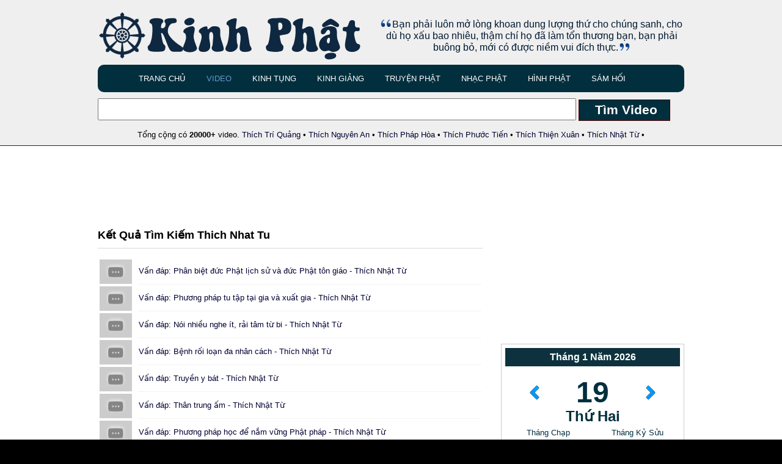

--- FILE ---
content_type: text/html; charset=UTF-8
request_url: https://kinhphat.org/tac-gia/Thich-Nhat-Tu?page=60
body_size: 7729
content:

<!DOCTYPE html PUBLIC "-//W3C//DTD XHTML 1.0 Transitional//EN" "http://www.w3.org/TR/xhtml1/DTD/xhtml1-transitional.dtd">
<html xmlns="http://www.w3.org/1999/xhtml" xml:lang="EN" lang="EN" dir="ltr">
<head profile="http://gmpg.org/xfn/11">
<title>Thich Nhat Tu?page=60 - Kinh Phật</title>
<META NAME="KEYWORDS" CONTENT="Thich Nhat Tu?page=60 - Kinh Phật, kinh phat, kinh tung, kinh giang, nhac phat, nhac thien, thich phuoc tien">
<META NAME="DESCRIPTION" CONTENT="Trang web về kinh Phật">
<meta http-equiv="Content-Type" content="text/html; charset=utf-8" />
<meta charset="UTF-8">
<meta http-equiv="imagetoolbar" content="no" />
<link rel="stylesheet" href="/styles/layout.css?v=5" type="text/css" />
  
  

<style>
		#box { 
		border: 1px solid #ccc ;
border-radius: 10px ;
-moz-border-radius: 10px ;
-webkit-border-radius: 10px ;
padding: 10px;
margin-top: 5px;
width:630px;
		 }
		#box2 { 
		border: 1px solid #ccc ;
border-radius: 10px ;
-moz-border-radius: 10px ;
-webkit-border-radius: 10px ;
padding: 10px;
margin-top: 5px;


		 }
		 </style>

<link rel="shortcut icon" href="/images/favicon.ico" type="image/x-icon">

<!-- Homepage Specific Elements -->


<!-- <script src="http://code.jquery.com/jquery-1.7.1.min.js"></script> -->
<script src="https://code.jquery.com/jquery-3.6.1.min.js"></script> 
<script type="text/javascript" language="JavaScript" src="/includes/amlich.min.js"></script>


<!-- End Homepage Specific Elements -->

<script async src="https://pagead2.googlesyndication.com/pagead/js/adsbygoogle.js?client=ca-pub-4264601465679582"
     crossorigin="anonymous"></script>
</head>

<body id="top">

<div id="fb-root"></div>
<script>(function(d, s, id) {
  var js, fjs = d.getElementsByTagName(s)[0];
  if (d.getElementById(id)) return;
  js = d.createElement(s); js.id = id;
  js.src = "//connect.facebook.net/vi_VN/all.js#xfbml=1";
  fjs.parentNode.insertBefore(js, fjs);
}(document, 'script', 'facebook-jssdk'));</script>

<div class="wrapper row1">
  <div id="header" class="clear">
    <div class="fl_left">
    <br />
      <a href="/"><img src="/images/logo.png" /></a>
      
    </div>
    <div style="float:right; width:500px; text-align:center"><br /><br />
    
        
    <font size="3" color="#00172F"><img src="/images/icon_quoteL.gif" />Bạn phải luôn mở lòng khoan dung lượng thứ cho chúng sanh, cho dù họ xấu bao nhiêu, thậm chí họ đã làm tổn thương bạn, bạn phải buông bỏ, mới có được niềm vui đích thực.<img src="/images/icon_quoteR.gif" /></font>
   
    </div>
    
    <div id="topnav">
      <ul>
        <li ><a href="/">Trang Chủ</a></li>
        <li class="active"><a href="/">Video</a></li>
        <li ><a href="/kinh-tung">Kinh Tụng</a></li>
        <li ><a href="/kinh-giang">Kinh Giảng</a></li>
        <li ><a href="/truyen-phat">Truyện Phật</a></li>
        <li ><a href="/nhac-phat">Nhạc Phật</a></li>
        <li ><a href="/hinh-phat">Hình Phật</a></li>
        <li ><a href="/sam-hoi-online">Sám Hối</a></li>


       
      </ul>
    </div>
  </div>
</div>
<!-- #####################################################End Header################################################## -->


<div class="wrapper row1">
  <div id="header2" class="clear">
  
 

      <form action="/search" method="post">
          <input type="text" name="s" value="" size="30" style="height:30px; width:775px; font-size: 24px"/>
          
        <input type="submit" value="  Tìm Video " name="B1" style="border: 1px solid #510000; font-weight:bold; color:#fff; background:#022F3E; padding: 3px; height:35px; font-size: 21px; width:150px"> 
  
      </form>
      <br />
      <center>Tổng cộng có <b>20000+</b> video. <a href="/tac-gia/Thich-Tri-Quang">Thích Trí Quảng</a> &bull; <a href="/tac-gia/Thich-Nguyen-An">Thích Nguyên An</a> &bull; <a href="/tac-gia/Thich-Phap-Hoa">Thích Pháp Hòa</a> &bull; <a href="/tac-gia/Thich-Phuoc-Tien">Thích Phước Tiến</a> &bull; <a href="/tac-gia/Thich-Thien-Xuan">Thích Thiện Xuân</a> &bull; <a href="/tac-gia/Thich-Nhat-Tu">Thích Nhật Từ</a> &bull; </center>
  </div>
</div>

<div class="wrapper row3">

<div style="background: #FFF">
<center><br />
<script async src="//pagead2.googlesyndication.com/pagead/js/adsbygoogle.js"></script>
<!-- kinhphat 728 -->
<ins class="adsbygoogle"
     style="display:inline-block;width:728px;height:90px"
     data-ad-client="ca-pub-7976588879508406"
     data-ad-slot="6863888978"></ins>
<script>
(adsbygoogle = window.adsbygoogle || []).push({});
</script></center>
</div>
  <div id="container" class="clear">
    <div id="content"><h1>Kết Quả Tìm Kiếm Thich Nhat Tu</h1><table width="100%"><tr><td width="60"><img src="http://i.ytimg.com/vi/TqCX9yMmtd8/0.jpg" height="40"> </td><td style="border-bottom:1px solid #F3F3F3"> <a href="/xem/Van-dap-Phan-biet-duc-Phat-lich-su-va-duc-Phat-ton-giao-Thich-Nhat-Tu-1a78a2ae3e">Vấn đáp: Phân biệt đức Phật lịch sử và đức Phật tôn giáo - Thích Nhật Từ</a> </td></tr><tr><td width="60"><img src="http://i.ytimg.com/vi/3JQg65ScKa8/0.jpg" height="40"> </td><td style="border-bottom:1px solid #F3F3F3"> <a href="/xem/Van-dap-Phuong-phap-tu-tap-tai-gia-va-xuat-gia-Thich-Nhat-Tu-1a78a2ae3f">Vấn đáp: Phương pháp tu tập tại gia và xuất gia - Thích Nhật Từ</a> </td></tr><tr><td width="60"><img src="http://i.ytimg.com/vi/m8DzOlUg90o/0.jpg" height="40"> </td><td style="border-bottom:1px solid #F3F3F3"> <a href="/xem/Van-dap-Noi-nhieu-nghe-it-rai-tam-tu-bi-Thich-Nhat-Tu-1a78a1a73a">Vấn đáp: Nói nhiều nghe ít, rải tâm từ bi - Thích Nhật Từ</a> </td></tr><tr><td width="60"><img src="http://i.ytimg.com/vi/FCIe-wljdBE/0.jpg" height="40"> </td><td style="border-bottom:1px solid #F3F3F3"> <a href="/xem/Van-dap-Benh-roi-loan-da-nhan-cach-Thich-Nhat-Tu-1a78a1a73b">Vấn đáp: Bệnh rối loạn đa nhân cách - Thích Nhật Từ</a> </td></tr><tr><td width="60"><img src="http://i.ytimg.com/vi/dxkmJHXE5Es/0.jpg" height="40"> </td><td style="border-bottom:1px solid #F3F3F3"> <a href="/xem/Van-dap-Truyen-y-bat-Thich-Nhat-Tu-1a78a1a738">Vấn đáp: Truyền y bát - Thích Nhật Từ</a> </td></tr><tr><td width="60"><img src="http://i.ytimg.com/vi/lXnqNV-Tpa0/0.jpg" height="40"> </td><td style="border-bottom:1px solid #F3F3F3"> <a href="/xem/Van-dap-Than-trung-am-Thich-Nhat-Tu-1a78a1a739">Vấn đáp: Thân trung ấm - Thích Nhật Từ</a> </td></tr><tr><td width="60"><img src="http://i.ytimg.com/vi/YFGHGfIbfxQ/0.jpg" height="40"> </td><td style="border-bottom:1px solid #F3F3F3"> <a href="/xem/Van-dap-Phuong-phap-hoc-de-nam-vung-Phat-phap-Thich-Nhat-Tu-1a78a1a736">Vấn đáp: Phương pháp học để nắm vững Phật pháp - Thích Nhật Từ</a> </td></tr><tr><td width="60"><img src="http://i.ytimg.com/vi/N43d-ypK7Uo/0.jpg" height="40"> </td><td style="border-bottom:1px solid #F3F3F3"> <a href="/xem/Van-dap-Kinh-dien-thoi-duc-Phat-Thich-Nhat-Tu-1a78a1a23c">Vấn đáp: Kinh điển thời đức Phật - Thích Nhật Từ</a> </td></tr><tr><td width="60"><img src="http://i.ytimg.com/vi/QhtEoNU5pTA/0.jpg" height="40"> </td><td style="border-bottom:1px solid #F3F3F3"> <a href="/xem/Van-dap-Hien-tuong-ma-nhap-Thich-Nhat-Tu-1a78a1a23d">Vấn đáp: Hiện tượng ma nhập - Thích Nhật Từ</a> </td></tr><tr><td width="60"><img src="http://i.ytimg.com/vi/_YJqCAzXbfc/0.jpg" height="40"> </td><td style="border-bottom:1px solid #F3F3F3"> <a href="/xem/Van-dap-Kinh-niem-Phat-Ba-La-Mat-Thich-Nhat-Tu-1a78a1a23a">Vấn đáp: Kinh niệm Phật Ba La Mật - Thích Nhật Từ</a> </td></tr><tr><td width="60"><img src="http://i.ytimg.com/vi/dK94lta9N8s/0.jpg" height="40"> </td><td style="border-bottom:1px solid #F3F3F3"> <a href="/xem/Van-dap-lay-Phat-van-con-san-si-Thich-Nhat-Tu-1a78a1a239">Vấn đáp: lạy Phật vẫn còn sân si - Thích Nhật Từ</a> </td></tr><tr><td width="60"><img src="http://i.ytimg.com/vi/s1rBvFu_Yec/0.jpg" height="40"> </td><td style="border-bottom:1px solid #F3F3F3"> <a href="/xem/Van-dap-Niem-Phat-4-chu-hay-6-chu-Thich-Nhat-Tu-1a78a1a236">Vấn đáp: Niệm Phật 4 chữ hay 6 chữ - Thích Nhật Từ</a> </td></tr><tr><td width="60"><img src="http://i.ytimg.com/vi/f3V_8Ra11Uk/0.jpg" height="40"> </td><td style="border-bottom:1px solid #F3F3F3"> <a href="/xem/Van-dap-Gia-tri-giao-duc-cua-kinh-Vu-Lan-Thich-Nhat-Tu-1a78a1a237">Vấn đáp: Giá trị giáo dục của kinh Vu Lan - Thích Nhật Từ</a> </td></tr><tr><td width="60"><img src="http://i.ytimg.com/vi/eLMbcxIAaO8/0.jpg" height="40"> </td><td style="border-bottom:1px solid #F3F3F3"> <a href="/xem/Van-dap-Kinh-dai-thua-xuat-xu-tu-Trung-Quoc-Thich-Nhat-Tu-1a78a1a13e">Vấn đáp: Kinh đại thừa xuất xứ từ Trung Quốc - Thích Nhật Từ</a> </td></tr><tr><td width="60"><img src="http://i.ytimg.com/vi/C2wnEMiANH0/0.jpg" height="40"> </td><td style="border-bottom:1px solid #F3F3F3"> <a href="/xem/Van-dap-Kinh-phat-trien-Thich-Nhat-Tu-1a78a1a13f">Vấn đáp: Kinh phát triển - Thích Nhật Từ</a> </td></tr><tr><td width="60"><img src="http://i.ytimg.com/vi/pbJJ9nzzdak/0.jpg" height="40"> </td><td style="border-bottom:1px solid #F3F3F3"> <a href="/xem/Van-dap-An-trung-ga-cong-nghiep--thuc-pham-tam-tinh-nhuc-Thich-Nhat-Tu-1a78a1a13c">Vấn đáp: Ăn trứng gà công nghiệp , thực phẩm tam tịnh nhục - Thích Nhật Từ</a> </td></tr><tr><td width="60"><img src="http://i.ytimg.com/vi/iJa4SWTOZsI/0.jpg" height="40"> </td><td style="border-bottom:1px solid #F3F3F3"> <a href="/xem/Van-dap-Quan-niem-tung-kinh-do-nghiep-Thich-Nhat-Tu-1a78a1a137">Vấn đáp: Quan niệm tụng kinh đổ nghiệp - Thích Nhật Từ</a> </td></tr><tr><td width="60"><img src="http://i.ytimg.com/vi/yeZsOPBoJ_M/0.jpg" height="40"> </td><td style="border-bottom:1px solid #F3F3F3"> <a href="/xem/Van-dap-Co-nen-cung-co-hon-tai-nha-Thich-Nhat-Tu-1a78a1a03e">Vấn đáp: Có nên cúng cô hồn tại nhà - Thích Nhật Từ</a> </td></tr><tr><td width="60"><img src="http://i.ytimg.com/vi/A08LRv9c5k4/0.jpg" height="40"> </td><td style="border-bottom:1px solid #F3F3F3"> <a href="/xem/Van-dap-Cau-gi-duoc-do-Thich-Nhat-Tu-1a78a1a03f">Vấn đáp: Cầu gì được đó - Thích Nhật Từ</a> </td></tr><tr><td width="60"><img src="http://i.ytimg.com/vi/4idEPe_rqUw/0.jpg" height="40"> </td><td style="border-bottom:1px solid #F3F3F3"> <a href="/xem/Van-dap-Vo-luong-quang-vo-luong-tho-Thich-Nhat-Tu-1a78a1a03c">Vấn đáp: Vô lượng quang, vô lượng thọ - Thích Nhật Từ</a> </td></tr><tr><td width="60"><img src="http://i.ytimg.com/vi/ovroOFys9nk/0.jpg" height="40"> </td><td style="border-bottom:1px solid #F3F3F3"> <a href="/xem/Van-dap-Chanh-niem-sinh-tue-giac-Thich-Nhat-Tu-1a78a1a03d">Vấn đáp: Chánh niệm sinh tuệ giác - Thích Nhật Từ</a> </td></tr><tr><td width="60"><img src="http://i.ytimg.com/vi/bdOhv6tByGs/0.jpg" height="40"> </td><td style="border-bottom:1px solid #F3F3F3"> <a href="/xem/Van-dap-Cong-nghiepBiet-nghiep-Le-thoi-noi-Thich-Nhat-Tu-1a78a1a03a">Vấn đáp: Cộng nghiệp,Biệt nghiệp, Lễ thôi nôi - Thích Nhật Từ</a> </td></tr><tr><td width="60"><img src="http://i.ytimg.com/vi/m9B048AWDVg/0.jpg" height="40"> </td><td style="border-bottom:1px solid #F3F3F3"> <a href="/xem/Van-dap-Tai-sinh-cung-that-Thich-Nhat-Tu-1a78a1a03b">Vấn đáp: Tái sinh, cúng thất - Thích Nhật Từ</a> </td></tr><tr><td width="60"><img src="http://i.ytimg.com/vi/hONe56ErArQ/0.jpg" height="40"> </td><td style="border-bottom:1px solid #F3F3F3"> <a href="/xem/Van-dap-Cuc-lac-hien-tien-Thich-Nhat-Tu-1a78a1a038">Vấn đáp: Cực lạc hiện tiền - Thích Nhật Từ</a> </td></tr><tr><td width="60"><img src="http://i.ytimg.com/vi/PA-GTZm62UI/0.jpg" height="40"> </td><td style="border-bottom:1px solid #F3F3F3"> <a href="/xem/Duy-thuc-6-Ban-chat-y-thuc-30-06-2007-Thich-Nhat-Tu-1a78a1af39">Duy thức 6: Bản chất ý thức (30-06-2007) - Thích Nhật Từ</a> </td></tr><tr><td width="60"><img src="http://i.ytimg.com/vi/mVVDeF02Aos/0.jpg" height="40"> </td><td style="border-bottom:1px solid #F3F3F3"> <a href="/xem/Van-dap-Su-mau-nhiem-cua-cau-nguyen-Thich-Nhat-Tu-1a78a0a73a">Vấn đáp: Sự mầu nhiệm của cầu nguyện - Thích Nhật Từ</a> </td></tr><tr><td width="60"><img src="http://i.ytimg.com/vi/Ovx4xHnRtOE/0.jpg" height="40"> </td><td style="border-bottom:1px solid #F3F3F3"> <a href="/xem/Van-dap-Hinh-anh-dia-nguc-trong-kinh-Vu-Lan-Thich-Nhat-Tu-1a78a0a73b">Vấn đáp: Hình ảnh địa ngục trong kinh Vu Lan - Thích Nhật Từ</a> </td></tr><tr><td width="60"><img src="http://i.ytimg.com/vi/zbcghr--XSE/0.jpg" height="40"> </td><td style="border-bottom:1px solid #F3F3F3"> <a href="/xem/Van-dap-Tay-phuong-cuc-lac-co-that-hay-khong--Thich-Nhat-Tu-1a78a0a738">Vấn đáp: Tây phương cực lạc có thật hay không ? - Thích Nhật Từ</a> </td></tr><tr><td width="60"><img src="http://i.ytimg.com/vi/VNG6RLq7IzE/0.jpg" height="40"> </td><td style="border-bottom:1px solid #F3F3F3"> <a href="/xem/Van-dap-Lang-kinh-nhan-qua-qua-viec-Trung-Quoc-xam-luoc-Viet-Nam-Thich-Nhat-Tu-1a78a0a739">Vấn đáp: Lăng kính nhân quả qua việc Trung Quốc xâm lược Việt Nam - Thích Nhật Từ</a> </td></tr><tr><td width="60"><img src="http://i.ytimg.com/vi/jkf3HHpz_s0/0.jpg" height="40"> </td><td style="border-bottom:1px solid #F3F3F3"> <a href="/xem/Van-dap-Con-nguoi-la-mot-tieu-vu-tru-Thich-Nhat-Tu-1a78a0a736">Vấn đáp: Con người là một tiểu vũ trụ - Thích Nhật Từ</a> </td></tr></table><br> <a href='?page=59' class='button'><< Trang Trước</a> &nbsp; &nbsp; <b>60</b> &nbsp; &nbsp; <a href='?page=61' class='button'>Trang Kế >> </a> <br><br> <b>Trang: </b>  <a href='?page=1'>1</a>  <a href='?page=2'>2</a>  <a href='?page=3'>3</a>  <a href='?page=4'>4</a>  <a href='?page=5'>5</a>  <a href='?page=6'>6</a>  <a href='?page=7'>7</a>  <a href='?page=8'>8</a>  <a href='?page=9'>9</a>  <a href='?page=10'>10</a>  <a href='?page=11'>11</a>  <a href='?page=12'>12</a>  <a href='?page=13'>13</a>  <a href='?page=14'>14</a>  <a href='?page=15'>15</a>  <a href='?page=16'>16</a>  <a href='?page=17'>17</a>  <a href='?page=18'>18</a>  <a href='?page=19'>19</a>  <a href='?page=20'>20</a>  <a href='?page=21'>21</a>  <a href='?page=22'>22</a>  <a href='?page=23'>23</a>  <a href='?page=24'>24</a>  <a href='?page=25'>25</a>  <a href='?page=26'>26</a>  <a href='?page=27'>27</a>  <a href='?page=28'>28</a>  <a href='?page=29'>29</a>  <a href='?page=30'>30</a>  <a href='?page=31'>31</a>  <a href='?page=32'>32</a>  <a href='?page=33'>33</a>  <a href='?page=34'>34</a>  <a href='?page=35'>35</a>  <a href='?page=36'>36</a>  <a href='?page=37'>37</a>  <a href='?page=38'>38</a>  <a href='?page=39'>39</a>  <a href='?page=40'>40</a>  <a href='?page=41'>41</a>  <a href='?page=42'>42</a>  <a href='?page=43'>43</a>  <a href='?page=44'>44</a>  <a href='?page=45'>45</a>  <a href='?page=46'>46</a>  <a href='?page=47'>47</a>  <a href='?page=48'>48</a>  <a href='?page=49'>49</a>  <a href='?page=50'>50</a>  <a href='?page=51'>51</a>  <a href='?page=52'>52</a>  <a href='?page=53'>53</a>  <a href='?page=54'>54</a>  <a href='?page=55'>55</a>  <a href='?page=56'>56</a>  <a href='?page=57'>57</a>  <a href='?page=58'>58</a>  <a href='?page=59'>59</a>  <font color=red><b>60</b></font>  <a href='?page=61'>61</a>  <a href='?page=62'>62</a>  <a href='?page=63'>63</a>  <a href='?page=64'>64</a>  <a href='?page=65'>65</a>  <a href='?page=66'>66</a>  <a href='?page=67'>67</a>  <a href='?page=68'>68</a>  <a href='?page=69'>69</a>  <a href='?page=70'>70</a>  <a href='?page=71'>71</a>  <a href='?page=72'>72</a>  <a href='?page=73'>73</a>  <a href='?page=74'>74</a>  <a href='?page=75'>75</a>  <a href='?page=76'>76</a>  <a href='?page=77'>77</a>  <a href='?page=78'>78</a>  <a href='?page=79'>79</a>  <a href='?page=80'>80</a>  <a href='?page=81'>81</a>  <a href='?page=82'>82</a>  <a href='?page=83'>83</a>  <a href='?page=84'>84</a>  <a href='?page=85'>85</a>  <a href='?page=86'>86</a>  <a href='?page=87'>87</a>  <a href='?page=88'>88</a>  <a href='?page=89'>89</a>  <a href='?page=90'>90</a>  <a href='?page=91'>91</a>  <a href='?page=92'>92</a>  <a href='?page=93'>93</a>  <a href='?page=94'>94</a>  <a href='?page=95'>95</a>  <a href='?page=96'>96</a>  <a href='?page=97'>97</a>  <a href='?page=98'>98</a>  <a href='?page=99'>99</a>  <a href='?page=100'>100</a>  <a href='?page=101'>101</a>  <a href='?page=102'>102</a>  <a href='?page=103'>103</a>  <a href='?page=104'>104</a>  <a href='?page=105'>105</a>  <a href='?page=106'>106</a>  <a href='?page=107'>107</a>  <a href='?page=108'>108</a>  <a href='?page=109'>109</a>  <a href='?page=110'>110</a>  <a href='?page=111'>111</a>  <a href='?page=112'>112</a>  <a href='?page=113'>113</a>  <a href='?page=114'>114</a>  <a href='?page=115'>115</a>  <a href='?page=116'>116</a>  <a href='?page=117'>117</a>  <a href='?page=118'>118</a>  <a href='?page=119'>119</a>  <a href='?page=120'>120</a>  <a href='?page=121'>121</a>  <a href='?page=122'>122</a>  <a href='?page=123'>123</a>  <a href='?page=124'>124</a>  <a href='?page=125'>125</a>  <a href='?page=126'>126</a>  <a href='?page=127'>127</a>  <a href='?page=128'>128</a>  <a href='?page=129'>129</a>  <a href='?page=130'>130</a>  <a href='?page=131'>131</a>  <a href='?page=132'>132</a>  <a href='?page=133'>133</a>  <a href='?page=134'>134</a>  <a href='?page=135'>135</a>  <a href='?page=136'>136</a>  <a href='?page=137'>137</a>  <a href='?page=138'>138</a>  <a href='?page=139'>139</a>  <a href='?page=140'>140</a>  <a href='?page=141'>141</a>  <a href='?page=142'>142</a>  <a href='?page=143'>143</a>  <a href='?page=144'>144</a>  <a href='?page=145'>145</a>  <a href='?page=146'>146</a>  <a href='?page=147'>147</a>  <a href='?page=148'>148</a>  <a href='?page=149'>149</a>  <a href='?page=150'>150</a>  <a href='?page=151'>151</a>  <a href='?page=152'>152</a>  <a href='?page=153'>153</a>  <a href='?page=154'>154</a>  <a href='?page=155'>155</a>  <a href='?page=156'>156</a>  <a href='?page=157'>157</a>  <a href='?page=158'>158</a>  <a href='?page=159'>159</a>  <a href='?page=160'>160</a>  <a href='?page=161'>161</a>  <a href='?page=162'>162</a>  <a href='?page=163'>163</a>  <a href='?page=164'>164</a>  <a href='?page=165'>165</a>  <a href='?page=166'>166</a>  <a href='?page=167'>167</a>  <a href='?page=168'>168</a>  <a href='?page=169'>169</a>  <a href='?page=170'>170</a>  <a href='?page=171'>171</a>  <a href='?page=172'>172</a>  <a href='?page=173'>173</a>  <a href='?page=174'>174</a>  <a href='?page=175'>175</a>  <a href='?page=176'>176</a>  <a href='?page=177'>177</a>  <a href='?page=178'>178</a>  <a href='?page=179'>179</a>  <a href='?page=180'>180</a>  <a href='?page=181'>181</a>  <a href='?page=182'>182</a>  <a href='?page=183'>183</a>  <a href='?page=184'>184</a>  <a href='?page=185'>185</a>  <a href='?page=186'>186</a>  <a href='?page=187'>187</a>  <a href='?page=188'>188</a>  <a href='?page=189'>189</a>  <a href='?page=190'>190</a>  <a href='?page=191'>191</a>  <a href='?page=192'>192</a>  <a href='?page=193'>193</a>  <a href='?page=194'>194</a>  <a href='?page=195'>195</a>  <a href='?page=196'>196</a>  <a href='?page=197'>197</a>  <a href='?page=198'>198</a>  <a href='?page=199'>199</a>  <a href='?page=200'>200</a>  <a href='?page=201'>201</a>  <a href='?page=202'>202</a>  <a href='?page=203'>203</a>  <a href='?page=204'>204</a>  <a href='?page=205'>205</a>  <a href='?page=206'>206</a>  <a href='?page=207'>207</a>  <a href='?page=208'>208</a>  <a href='?page=209'>209</a>  <a href='?page=210'>210</a>  <a href='?page=211'>211</a>  <a href='?page=212'>212</a>  <a href='?page=213'>213</a>  <a href='?page=214'>214</a>  <a href='?page=215'>215</a>  <a href='?page=216'>216</a>  <a href='?page=217'>217</a>  <a href='?page=218'>218</a>  <a href='?page=219'>219</a>  <a href='?page=220'>220</a>  <a href='?page=221'>221</a>  <a href='?page=222'>222</a>  <a href='?page=223'>223</a>  <a href='?page=224'>224</a>  <a href='?page=225'>225</a>  <a href='?page=226'>226</a>  <a href='?page=227'>227</a>  <a href='?page=228'>228</a>  <a href='?page=229'>229</a>  <a href='?page=230'>230</a>  <a href='?page=231'>231</a>  <a href='?page=232'>232</a>  <a href='?page=233'>233</a>  <a href='?page=234'>234</a>  <a href='?page=235'>235</a>  <a href='?page=236'>236</a>  <a href='?page=237'>237</a>  <a href='?page=238'>238</a>  <a href='?page=239'>239</a>  <a href='?page=240'>240</a>  <a href='?page=241'>241</a>  <a href='?page=242'>242</a>  <a href='?page=243'>243</a>  <a href='?page=244'>244</a>  <a href='?page=245'>245</a>  <a href='?page=246'>246</a>  <a href='?page=247'>247</a>  <a href='?page=248'>248</a> <table width="100%"></table>
 
  </div>
    <div id="column">

      <div class="holder">
      
<iframe width="300" height="169" src="https://www.youtube.com/embed/rEXJb1NzIPU" frameborder="0" allowfullscreen></iframe>
<br><br>

<script>

var currentCal = new Date();
currentCal.setDate(today.getDate());

var currentLunar = getLunarDate(currentCal.getDate(), currentCal.getMonth()+1, currentCal.getFullYear());

function prevDate()
{
	currentCal.setDate(currentCal.getDate()-1);
	currentLunar = getLunarDate(currentCal.getDate(), currentCal.getMonth()+1, currentCal.getFullYear());
	$("#calendar").html(frontDate(currentCal));
}

function nextDate()
{
	currentCal.setDate(currentCal.getDate()+1);
	currentLunar = getLunarDate(currentCal.getDate(), currentCal.getMonth()+1, currentCal.getFullYear());
	$("#calendar").html(frontDate(currentCal));
}


function frontDate(displayDate)
{
	var s, red;
	var lunar = currentLunar;
	
	var day = displayDate.getDate();
	var month = displayDate.getMonth()+1;
	var year = displayDate.getFullYear();
	
	var dayOfWeek = TUAN[(lunar.jd + 1) % 7];
	
	var amlich = getCanChi(lunar);
	
	if (dayOfWeek == "Ch\u1EE7 Nh\u1EADt" || dayOfWeek == "Th\u1EE9 B\u1EA3y")
		red = 'color="red"';
	else
		red = 'color="#022f3e"';

	s = '<table width="300" cellspacing="5" style="border:1px solid #ccc">';
	s += '<tr><td align="center" colspan="2"><div style="color:#FFF; font-size:16px; background-color:#0d323e; padding:5px"><b>Tháng ' + month + ' Năm ' + year + '</b></div><br></td></tr>';
	s += '<tr><td align="center" colspan="2"><a href="javascript:prevDate();"><img src="/images/icon_left.png" align="baseline" border="0" title="Xem ngày trước đó"></a> &nbsp; &nbsp; &nbsp; &nbsp; &nbsp; &nbsp; <font size="20" ' + red + '><b>' + day + '</b></font> &nbsp; &nbsp; &nbsp; &nbsp; &nbsp; &nbsp; <a href="javascript:nextDate();"><img src="/images/icon_right.png" align="baseline" border="0" title="Xem ngày kế tiếp"></a></td> </tr> ';
	s += '<tr><td colspan="2" align="center"><font size="5" ' + red + '><b>' + dayOfWeek  + '</b></font></td></tr>';
	s += '<tr><td align="center" width="50%" valign="top"><font color="#022f3e">Tháng ' + THANG[lunar.month - 1] + '<br><font size="5" color="#022f3e"><b>' + lunar.day + '</b></font><br>Năm ' + amlich[2] + '</font></td><td align="center" width="50%"><font color="#022f3e">Tháng ' + amlich[1] +'<br>Ngày '+amlich[0]+'<br>Giờ ' + getCanHour0(lunar.jd) + ' ' + CHI[0] + '</font></td></tr>';
	s += '<tr><td colspan="2" align="center"><img src="/images/icon_calendar.png" align="absmiddle"> <a href="/cac-ngay-le-va-ngay-ram"><b>Các Ngày Lễ Và Ngày Rằm</b></a></td></tr>';
	s += '</table>';
	//s +=  dayOfWeek;
	
	return s;	
}

document.writeln('<span id="calendar">'+frontDate(currentCal)+'</span>');


</script><br />
        
        <script async src="//pagead2.googlesyndication.com/pagead/js/adsbygoogle.js"></script>
<!-- kinhphat_auto -->
<ins class="adsbygoogle"
     style="display:block"
     data-ad-client="ca-pub-7976588879508406"
     data-ad-slot="6247004972"
     data-ad-format="auto"></ins>
<script>
(adsbygoogle = window.adsbygoogle || []).push({});
</script>        
        <br /><br />
        
        <div id="box2"><center><h1>Chuyên Mục</h1></center>

        <img src="/images/bullet_arrow.png" align="absmiddle" /> <a href="/cat/1/kinh-giang">Kinh Giảng</a><br><img src="/images/bullet_arrow.png" align="absmiddle" /> <a href="/cat/2/kinh-chu">Kinh Chú</a><br><img src="/images/bullet_arrow.png" align="absmiddle" /> <a href="/cat/3/sach-doc">Sách Đọc</a><br><img src="/images/bullet_arrow.png" align="absmiddle" /> <a href="/cat/4/nhac-phat-giao">Nhạc Phật Giáo</a><br><img src="/images/bullet_arrow.png" align="absmiddle" /> <a href="/cat/5/co-nhac-phat-giao">Cổ Nhạc Phật Giáo</a><br><img src="/images/bullet_arrow.png" align="absmiddle" /> <a href="/cat/6/nhac-thien">Nhạc Thiền</a><br><img src="/images/bullet_arrow.png" align="absmiddle" /> <a href="/cat/7/phim-tai-lieu">Phim Tài Liệu</a><br><img src="/images/bullet_arrow.png" align="absmiddle" /> <a href="/cat/8/phat-phap-nhiem-mau">Phật Pháp Nhiệm Màu</a><br><img src="/images/bullet_arrow.png" align="absmiddle" /> <a href="/cat/9/anh-sang-phat-phap">Ánh Sáng Phật Pháp</a><br><img src="/images/bullet_arrow.png" align="absmiddle" /> <a href="/cat/10/mot-ngay-an-lac">Một Ngày An Lạc</a><br><img src="/images/bullet_arrow.png" align="absmiddle" /> <a href="/cat/11/phim-truyen">Phim Truyện</a><br><img src="/images/bullet_arrow.png" align="absmiddle" /> <a href="/cat/12/phim-hoat-hinh">Phim Hoạt Hình</a><br><img src="/images/bullet_arrow.png" align="absmiddle" /> <a href="/cat/17/chan-ly-van-vat---giac-ngo">Chân Lý Vạn Vật - Giác Ngộ</a><br><style>.bold_link {font-weight: bold} </style> <img src="/images/bullet_arrow.png" /> <span class=""><a href="/kinh-tung">Kinh Tụng audio</a></span><br />
	 <img src="/images/bullet_arrow.png" /> <span class=""><a href="/kinh-giang">Kinh Giảng audio</a></span><br />
        <img src="/images/bullet_arrow.png" /> <span class=""><a href="/truyen-phat">Truyện Phật audio</a></span><br />
        <img src="/images/bullet_arrow.png" /> <span class=""><a href="/nhac-phat">Nhạc Phật audio</a></span><br />   
 

		</div>
        
        <br />
        
        
        <center>
        <div id="box2"><h1>Video Ngẫu Nhiên</h1>
		
        <a href="/xem/Kiem-soat-con-gian-de-khong-ton-thuong-nhau--Thich-Nhat-Tu-Thich-Nhat-Tu-1b77a1af3f"><img src="http://i.ytimg.com/vi/vItPFAfv_HQ/0.jpg" width="250" border="0"></a> <br><br> <a href="/xem/Kiem-soat-con-gian-de-khong-ton-thuong-nhau--Thich-Nhat-Tu-Thich-Nhat-Tu-1b77a1af3f">Kiểm soát cơn giận để không tổn thương nhau | Thích Nhật Từ - Thích Nhật Từ</a>
		</div>
        
        <br />
        
        <div class="fb-page" data-href="https://www.facebook.com/kinhphat.org" data-width="300" data-small-header="true" data-adapt-container-width="true" data-hide-cover="true" data-show-facepile="true"><div class="fb-xfbml-parse-ignore"><blockquote cite="https://www.facebook.com/kinhphat.org"><a href="https://www.facebook.com/kinhphat.org">KinhPhat.org</a></blockquote></div></div>
        
		</center>
          
        <br /><br />

       
       
       
      </div>     
     
    </div>
    <!-- ####################################################################################################### -->
  </div>
</div>
<!-- ####################################################################################################### -->

   <!-- ####################################################################################################### -->
  </div>
</div>
<!-- ####################################################################################################### -->

<!-- ###############################################Start Footer######################################################## -->
<div style="background-color:#000">
<div class="wrapper">
  <div id="copyright" class="clear">
    <p class="fl_left"> <a href="/privacy">Privacy Policy</a> | <a href="/contact">Liên Hệ</a> </p> &nbsp; <script id="_wau2pv">var _wau = _wau || []; _wau.push(["small", "niyhbzrmnjkt", "2pv"]);
(function() {var s=document.createElement("script"); s.async=true;
s.src="http://widgets.amung.us/small.js";
document.getElementsByTagName("head")[0].appendChild(s);
})();</script>
   
   
  </div>
</div>
</div>

<script>
  (function(i,s,o,g,r,a,m){i['GoogleAnalyticsObject']=r;i[r]=i[r]||function(){
  (i[r].q=i[r].q||[]).push(arguments)},i[r].l=1*new Date();a=s.createElement(o),
  m=s.getElementsByTagName(o)[0];a.async=1;a.src=g;m.parentNode.insertBefore(a,m)
  })(window,document,'script','//www.google-analytics.com/analytics.js','ga');

  ga('create', 'UA-276429-12', 'auto');
  ga('send', 'pageview');

</script>

<style>
.flinks {display:none}
</style>

<div class="flinks"> <a href="https://www.youtube.com/watch?v=4maG8o0nZvE" target="_blank">Spiderman cooks for Elsa</a> | <a href="https://www.youtube.com/watch?v=x1fCFTOvA2A" target="_blank">Joker turns into a fly</a> | <a href="https://www.youtube.com/watch?v=l9d5w5t8hPE" target="_blank">Joker trolls Elsa</a> | <a href="https://www.youtube.com/watch?v=ZjzaymwuOe4" target="_blank">Giant Snake Bites Elsa</a> | <a href="https://www.youtube.com/watch?v=cz-Mf05rZX8" target="_blank">Joker Give Elsa Needle</a></div>
      
</body>
</html>

--- FILE ---
content_type: text/html; charset=utf-8
request_url: https://www.google.com/recaptcha/api2/aframe
body_size: 265
content:
<!DOCTYPE HTML><html><head><meta http-equiv="content-type" content="text/html; charset=UTF-8"></head><body><script nonce="NtmyLenxIx7_dFDFfDOLDA">/** Anti-fraud and anti-abuse applications only. See google.com/recaptcha */ try{var clients={'sodar':'https://pagead2.googlesyndication.com/pagead/sodar?'};window.addEventListener("message",function(a){try{if(a.source===window.parent){var b=JSON.parse(a.data);var c=clients[b['id']];if(c){var d=document.createElement('img');d.src=c+b['params']+'&rc='+(localStorage.getItem("rc::a")?sessionStorage.getItem("rc::b"):"");window.document.body.appendChild(d);sessionStorage.setItem("rc::e",parseInt(sessionStorage.getItem("rc::e")||0)+1);localStorage.setItem("rc::h",'1768822678207');}}}catch(b){}});window.parent.postMessage("_grecaptcha_ready", "*");}catch(b){}</script></body></html>